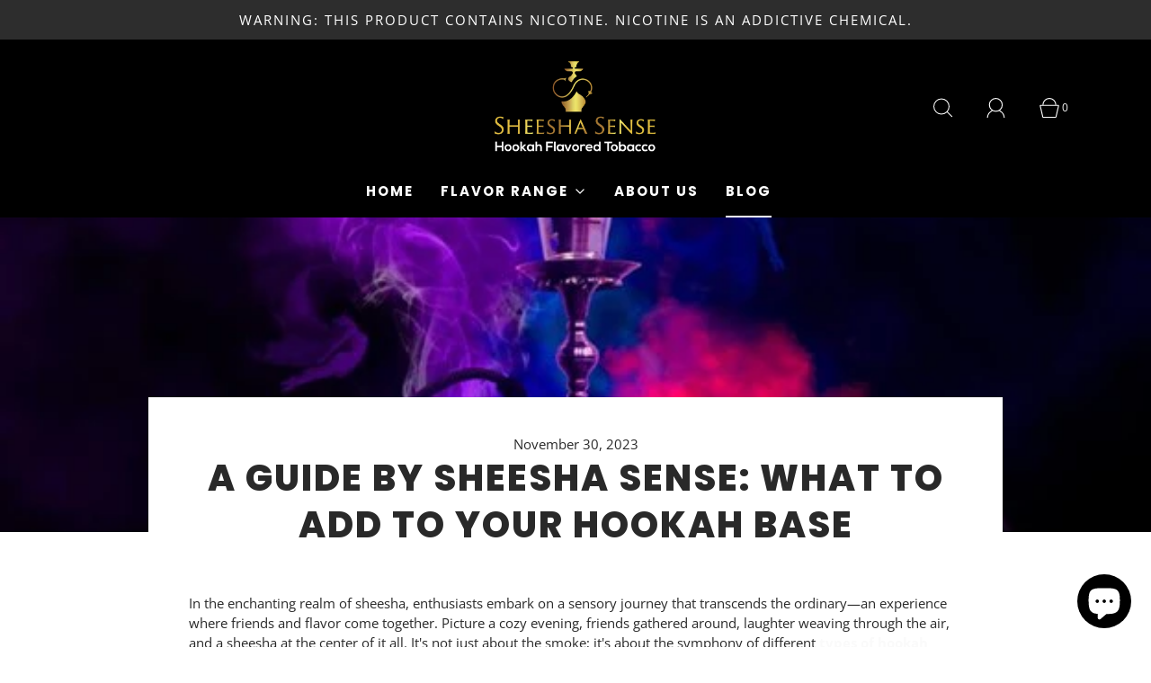

--- FILE ---
content_type: text/css
request_url: https://sheeshasense.us/cdn/shop/t/4/assets/custom.css?v=99092266853128216781709202481
body_size: -40
content:
.blog-title-wrapper h3 a,p[data-spam-detection-disclaimer] a{color:#000}body #main-body{overflow:initial}.homepage-collection-link a:hover{opacity:1}.homepage-collection-link a{opacity:1;color:#000}.footer-bottom__row{justify-content:center}section.vidoe-img-slider{position:relative;padding:60px 0}section.vidoe-img-slider,section.vidoe-img-slider .video-wrapper{height:390px}.vidoe-img-slider .img-slider{top:50%;left:50%;transform:translate(-51%,-50%);width:100%;position:absolute}.vidoe-img-slider .swiper-slide{text-align:center}.vidoe-img-slider video{position:absolute;top:0;left:0;display:block;width:100%;height:100%;-o-object-fit:cover;object-fit:cover}.vidoe-img-slider .swiper-wrapper{align-items:center}.vidoe-img-slider .swiper-slide img{width:30%}.custom-img-hide img.mob-image,.mobile-product-images,.slider-control-nav+.slider-pauseplay{display:none}body .homepage-image-text-block--content .homepage-image-text-block--center{bottom:0;top:unset}@media(max-width:767px){button.alt-focus.header-link.header-link--button.slide-menu.slide-menu-cart{justify-content:end;padding-right:8px;width:fit-content}button.icons--inline.search-show.alt-focus.header-link.header-link--button{justify-content:end;width:fit-content}.mobile-header--wrapper{padding:5px 0}.homepage-image-text-block--content .image-text-block-row__text-container,.homepage-section--featured-collections-wrapper .homepage-sections-wrapper{padding-bottom:0!important}body .homepage-section--featured-collections-wrapper .indiv-collection-grid-homepage .type-subheading{margin-top:12px;margin-bottom:15px}body .homepage-image-text-block--content .image-text-block--wrapper img{height:300px;object-position:8% 50.0%!important}.vidoe-img-slider .swiper-wrapper img{width:85%}.vidoe-img-slider video,section.vidoe-img-slider .video-wrapper{height:280px}section.vidoe-img-slider{position:relative;padding:0;height:280px}.custom-img-hide img.mob-image{display:block;height:auto;width:100%}.custom-img-hide .feature-row__image.desktop-image,.desktop-product-images,.image-with-text-block--template--19054593671449__image-image-with-text-block .image-text-block-row__text-container{display:none}.template-index .title-bar h2{font-size:25px;line-height:1.5}.homepage-section--featured-collections-wrapper .title-bar.custom-font{margin-bottom:10px}.shopify-section.homepage-section--featured-collections-wrapper .homepage-sections-wrapper{padding-top:10px}.shopify-section .homepage-sections-wrapper{padding:30px 0}.homepage-image-text-block--content .image-text-block-row__text-container{padding:0!important}.mobile-product-images{display:block}}@media(max-width:991px){.homepage-sections-wrapper .collection-grid .row{flex-wrap:nowrap;overflow-x:scroll}article.indiv-collection-grid-homepage.wow.col-sm.animated .homepage-collection-grid-inner{min-width:200px}.homepage-sections-wrapper .index-sections .shopify-section .title-bar{padding-bottom:20px}}


section.homepage-sections-wrapper.mobile-product-images {
    display: block !important;
}